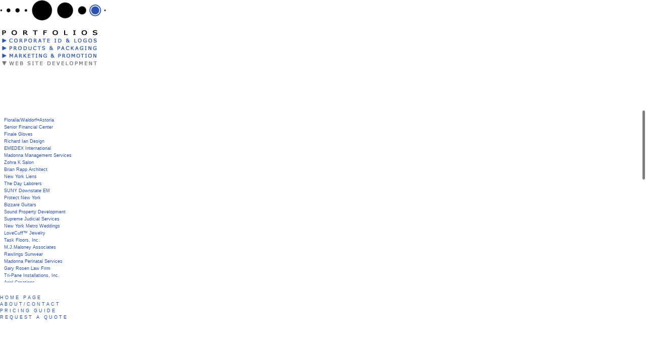

--- FILE ---
content_type: text/html; charset=UTF-8
request_url: http://8thplanet.com/port-nav-w.html
body_size: 531
content:
<html>
<head>
<title>This frame is part of www.8thplanet.com</title>
<link href="8thplanet.css" rel="STYLESHEET" type="text/css">
</head>

<FRAMESET ROWS="135,215,100" FRAMEBORDER="0" BORDER="0" BORDERSIZE="0" FRAMESPACING="0" NORESIZE>
	<FRAME SRC="port-head-w.html" NAME="HEADER" MARGINHEIGHT="0" TOPMARGIN="0" SCROLLING="no">
	<FRAME SRC="port-list-w.html" NAME="LIST" MARGINHEIGHT="0" TOPMARGIN="0" SCROLLING="auto">
	<FRAME SRC="port-links.html" NAME="LINKS" MARGINHEIGHT="0" TOPMARGIN="0" SCROLLING="no">
</FRAMESET>

</HTML>

--- FILE ---
content_type: text/html; charset=UTF-8
request_url: http://8thplanet.com/port-head-w.html
body_size: 5530
content:
<html>
<head>
<title>This frame is part of www.8thplanet.com</title>
<link href="8thplanet.css" rel="STYLESHEET" type="text/css">
</head>

<SCRIPT LANGUAGE="javascript">
	
		if (document.images) 
		{
		abOn=new Image();
		abOn.src="images/venus.jpg";
		abOff=new Image();
		abOff.src="images/venus.jpg";

		pgOn=new Image();
		pgOn.src="images/earth.jpg";
		pgOff=new Image();
		pgOff.src="images/earth.jpg";

		ppOn=new Image();
		ppOn.src="images/mars.jpg";
		ppOff=new Image();
		ppOff.src="images/mars.jpg";

		pwOn=new Image();
		pwOn.src="images/jupiter.jpg";
		pwOff=new Image();
		pwOff.src="images/jupiter.jpg";

		pmOn=new Image();
		pmOn.src="images/saturn.jpg";
		pmOff=new Image();
		pmOff.src="images/saturn.jpg";

		pcOn=new Image();
		pcOn.src="images/uranus.jpg";
		pcOff=new Image();
		pcOff.src="images/uranus.jpg";

		hmOn=new Image();
		hmOn.src="images/neptune.jpg";
		hmOff=new Image();
		hmOff.src="images/neptune.jpg";
		

		blanksubOn=new Image();
		blanksubOn.src="images/nav_sub_bk.jpg";
		absubOn=new Image();
		absubOn.src="images/nav_sub_ab.jpg";
		pgsubOn=new Image();
		pgsubOn.src="images/nav_sub_pg.jpg";
		ppsubOn=new Image();
		ppsubOn.src="images/nav_sub_pp.jpg";
		pwsubOn=new Image();
		pwsubOn.src="images/nav_sub_pw.jpg";
		pmsubOn=new Image();
		pmsubOn.src="images/nav_sub_pm.jpg";
		pcsubOn=new Image();
		pcsubOn.src="images/nav_sub_pc.jpg";
		hmsubOn=new Image();
		hmsubOn.src="images/nav_sub_hm.jpg";
		}
		
function commonon (pic)	{
		if  (document.images)	{
				document.images[pic].src=eval (pic + "On.src");
													}
									}
function commonoff (pic)	{
		if  (document.images)	{
				document.images[pic].src=eval (pic + "Off.src");
													}
									}
function on (pic)	{
		if  (document.images)	{
				document.images[pic].src=eval (pic + "On.src");
				document.images['sub'].src=eval (pic + "subOn.src");
													}
									}
function off (pic)	{
		if  (document.images)	{
				document.images[pic].src=eval (pic + "Off.src");
				document.images['sub'].src=eval ("blanksubOn.src");
													}
									}
</SCRIPT>

<body>
<nobr>
<img src="images/mercury.jpg" alt="Mercury" width="13" height="42" border="0"><A HREF="about.html" TARGET="MAIN" onMouseOver="on('ab'); window.status='About 8thPlanet.com'; return true;" onMouseOut="off('ab'); window.status=' '; return true;"><img src="images/venus.jpg" NAME="ab" alt="About 8thPlanet.com" width="8" height="42" border="0"></a><img src="images/transdot.gif" alt="." width="9" height="42" border="0"><A HREF="pricing.html" TARGET="MAIN" onMouseOver="on('pg'); window.status='Pricing Guide'; return true;" onMouseOut="off('pg'); window.status=' '; return true;"><img src="images/earth.jpg" NAME="pg" alt="Pricing Guide" width="10" height="42" border="0"></a><img src="images/transdot.gif" alt="." width="8" height="42" border="0"><A HREF="portfolio-p.html" TARGET="MAIN" onMouseOver="on('pp'); window.status='Products Portfolio'; return true;" onMouseOut="off('pp'); window.status=' '; return true;"><img src="images/mars.jpg" NAME="pp" alt="Products Portfolio" width="7" height="42" border="0"></a><img src="images/transdot.gif" alt="." width="8" height="42" border="0"><A HREF="portfolio-w.html" TARGET="MAIN" onMouseOver="on('pw'); window.status='Web Portfolio'; return true;" onMouseOut="off('pw'); window.status=' '; return true;"><img src="images/jupiter.jpg" NAME="pw" alt="Web Protfolio" width="41" height="42" border="0"></a><img src="images/transdot.gif" alt="." width="9" height="42" border="0"><A HREF="portfolio-m.html" TARGET="MAIN" onMouseOver="on('pm'); window.status='Marketing Portfolio'; return true;" onMouseOut="off('pm'); window.status=' '; return true;"><img src="images/saturn.jpg" NAME="pm" alt="Marketing Portfolio" width="32" height="42" border="0"></a><img src="images/transdot.gif" alt="." width="9" height="42" border="0"><A HREF="portfolio-c.html" TARGET="MAIN" onMouseOver="on('pc'); window.status='Corporate Portfolio'; return true;" onMouseOut="off('pc'); window.status=' '; return true;"><img src="images/uranus.jpg" NAME="pc" alt="Corporate Portfolio" width="18" height="42" border="0"></a><img src="images/transdot.gif" alt="." width="5" height="42" border="0"><A HREF="index.html" TARGET="_TOP" onMouseOver="on('hm'); window.status='Home Page'; return true;" onMouseOut="off('hm'); window.status=' '; return true;"><img src="images/neptune.jpg" NAME="hm" alt="Home Page" width="24" height="42" border="0"></a><img src="images/pluto.jpg" alt="About 8thPlanet.com" width="9" height="42" border="0"></nobr><br>
<img src="images/transdot.gif" alt="." width="210" height="2" border="0"><br>
<img src="images/nav_sub_bk.jpg" NAME="sub" alt="blank" width="210" height="10" border="0"><br>
<img src="images/transdot.gif" alt="." width="210" height="2" border="0"><br>
<a href="portfolio.html" target="MAIN"><img src="images/portfolios-header.jpg" alt="8thPlanet portfolios" width="210" height="17" border="0"></a><br>
<a href="portfolio-c.html" target="MAIN"><img src="images/port-corp-blue.jpg" alt="corporate portfolio" width="210" height="15" border="0"></a><br>
<a href="portfolio-p.html" target="MAIN"><img src="images/port-prod-blue.jpg" alt="products portfolio" width="210" height="15" border="0"></a><br>
<a href="portfolio-m.html" target="MAIN"><img src="images/port-promo-blue.jpg" alt="marketing portfolio" width="210" height="15" border="0"></a><br>
<img src="images/port-web-gray.jpg" alt="web site portfolio" width="210" height="15" border="0"><br>
</body>
</html>

--- FILE ---
content_type: text/html; charset=UTF-8
request_url: http://8thplanet.com/port-list-w.html
body_size: 8602
content:
<!DOCTYPE html>
<html>
<head>
<meta http-equiv="Content-Type" content="text/html; charset=utf-8">
<meta name="viewport" content="width=device-width, initial-scale=1.0, user-scalable=0, minimum-scale=1.0, maximum-scale=1.0">
<meta name="apple-mobile-web-app-capable" content="yes">
<meta name="apple-mobile-web-app-status-bar-style" content="black">
<title>This frame is part of www.8thplanet.com</title>
<link href="8thplanet.css" rel="STYLESHEET" type="text/css">
<script type="text/javascript" src="ipadscroll.js"></script>
<script type="text/javascript">

var myScroll;
function loaded() {
	myScroll = new iScroll('wrapper');
}

document.addEventListener('touchmove', function (e) { e.preventDefault(); }, false);

/* * * * * * * *
 *
 * Use this for high compatibility (iDevice + Android)
 *
 */
document.addEventListener('DOMContentLoaded', function () { setTimeout(loaded, 200); }, false);
/*
 * * * * * * * */


/* * * * * * * *
 *
 * Use this for iDevice only
 *
 */
//document.addEventListener('DOMContentLoaded', loaded, false);
/*
 * * * * * * * */


/* * * * * * * *
 *
 * Use this if nothing else works
 *
 */
//window.addEventListener('load', setTimeout(function () { loaded(); }, 200), false);
/*
 * * * * * * * */

</script>

<style type="text/css" media="all">
body,ul,li {
	padding:0;
	margin:0;
	border:0;
}

body {
	font-size:12px;
	-webkit-user-select:none;
    -webkit-text-size-adjust:none;
	font-family:helvetica;
}

#header {
	position:absolute; z-index:2;
	top:0; left:0;
	width:100%;
	height:1px;
	line-height:1px;
	background-color:#000000;
	background-image:-webkit-gradient(linear, 0 0, 0 100%, color-stop(0, #fe96c9), color-stop(0.05, #d51875), color-stop(1, #7b0a2e));
	background-image:-moz-linear-gradient(top, #fe96c9, #d51875 5%, #7b0a2e);
	background-image:-o-linear-gradient(top, #fe96c9, #d51875 5%, #7b0a2e);
	padding:0;
	color:#eee;
	font-size:1px;
	text-align:center;
}

#header a {
	color:#000000;
	text-decoration:none;
	font-weight:bold;
	text-shadow:0 -1px 0 rgba(0,0,0,0.5);
}

#footer {
	position:absolute; z-index:2;
	bottom:0; left:0;
	width:100%;
	height:1px;
	background-color:#000000;
	background-image:-webkit-gradient(linear, 0 0, 0 100%, color-stop(0, #999), color-stop(0.02, #666), color-stop(1, #222));
	background-image:-moz-linear-gradient(top, #999, #666 2%, #222);
	background-image:-o-linear-gradient(top, #999, #666 2%, #222);
	padding:0;
	border-top:1px solid #444;
}

#wrapper {
	position:absolute; z-index:1;
	top:0px; bottom:0px; left:0;
	width:100%;
	overflow:auto;
}

#scroller {
	position:absolute; z-index:1;
/*	-webkit-touch-callout:none;*/
	-webkit-tap-highlight-color:rgba(0,0,0,0);
	width:100%;
	padding:0;
}

#scroller ul {
	list-style:none;
	padding:0;
	margin:0;
	width:100%;
	text-align:left;
}

#scroller li {
	padding:0 10px;
	height:40px;
	line-height:40px;
	border-bottom:1px solid #ccc;
	border-top:1px solid #fff;
	background-color:#fafafa;
	font-size:14px;
}

#myFrame {
	position:absolute;
	top:0; left:0;
}

</style>
</head>
<body>
<div id="wrapper">
<div id="scroller">

<table border="0" cellspacing="0" cellpadding="0">
	<tr valign="top">
		<td><img src="images/transdot.gif" alt="." width="8" height="3" border="0"></td>
		<td align="left"><img src="images/transdot.gif" alt="." width="10" height="6" border="0"><br>
<span class="minTx"><a href="floralia-w.html" target="CONTENT">Floralia/Waldorf=Astoria</a><br>
<span class="minTx"><a href="sfc3-w.html" target="CONTENT">Senior Financial Center</a><br>
<span class="minTx"><a href="finale-w.html" target="CONTENT">Finale Gloves</a><br>
<span class="minTx"><a href="richardian-w.html" target="CONTENT">Richard Ian Design</a><br>
<span class="minTx"><a href="emedex-w.html" target="CONTENT">EMEDEX International</a><br>
<span class="minTx"><a href="mms-w.html" target="CONTENT">Madonna Management Services</a><br>
<span class="minTx"><a href="zohrak-w.html" target="CONTENT">Zohra K Salon</a><br>
<span class="minTx"><a href="brianrapp-w.html" target="CONTENT">Brian Rapp Architect</a><br>
<span class="minTx"><a href="nyliens-w.html" target="CONTENT">New York Liens</a><br>
<span class="minTx"><a href="daylaborers-w.html" target="CONTENT">The Day Laborers</a><br>
<span class="minTx"><a href="downstate-w.html" target="CONTENT">SUNY Downstate EM</a><br>
<span class="minTx"><a href="protectny-w.html" target="CONTENT">Protect New York</a><br>
<span class="minTx"><a href="bizzare-w.html" target="CONTENT">Bizzare Guitars</a><br>
<span class="minTx"><a href="soundprop-w.html" target="CONTENT">Sound Property Development</a><br>
<span class="minTx"><a href="supreme-w.html" target="CONTENT">Supreme Judicial Services</a><br>
<span class="minTx"><a href="nymetro-w.html" target="CONTENT">New York Metro Weddings</a><br>
<span class="minTx"><a href="lovecuff-w.html" target="CONTENT">LoveCuff&trade; Jewelry</a><br>
<span class="minTx"><a href="task-w.html" target="CONTENT">Task Floors, Inc.</a><br>
<span class="minTx"><a href="mjm-w.html" target="CONTENT">M.J.Maloney Associates</a><br>
<span class="minTx"><a href="rawlings-w.html" target="CONTENT">Rawlings Sunwear</a><br>
<span class="minTx"><a href="madonna-w.html" target="CONTENT">Madonna Perinatal Services</a><br>
<span class="minTx"><a href="rosen-w.html" target="CONTENT">Gary Rosen Law Firm</a><br>
<span class="minTx"><a href="tripane-w.html" target="CONTENT">Tri-Pane Installations, Inc.</a><br>
<span class="minTx"><a href="ariel-w.html" target="CONTENT">Ariel Creations</a><br>
<span class="minTx"><a href="cowen-w.html" target="CONTENT">The Cowen Group</a><br>
<span class="minTx"><a href="hechkoff-w.html" target="CONTENT">Hechkoff Executive Search</a><br>
<span class="minTx"><a href="ncs-w.html" target="CONTENT">Nationwide Court Services</a><br>
<span class="minTx"><a href="sunset-w.html" target="CONTENT">Sunset Strategies &amp; Solutions</a><br>
<span class="minTx"><a href="alertusa-w.html" target="CONTENT">AlertUSA</a><br>
<span class="minTx"><a href="llbb-w.html" target="CONTENT">Little League Sunwear</a><br>
<span class="minTx"><a href="marceliot-w.html" target="CONTENT">Marc Eliot, Entertainer</a><br>
<span class="minTx"><a href="kameleon-w.html" target="CONTENT">Kameleon Orchestras</a><br>
<span class="minTx"><a href="wilks-w.html" target="CONTENT">Wilks Hearing Center</a><br>
<span class="minTx"><a href="dubson-w.html" target="CONTENT">Dubson Roofing</a><br>
<span class="minTx"><a href="421a-w.html" target="CONTENT">421-A Tax Abatements</a><br>
<span class="minTx"><a href="reggaetoday-w.html" target="CONTENT">Reggae Today</a><br>
<span class="minTx"><a href="newworld-w.html" target="CONTENT">New World Musical Accessories</a><br>
<span class="minTx"><a href="usnurses-w.html" target="CONTENT">U.S.Nurses</a><br>
<span class="minTx"><a href="syntheticcity-w.html" target="CONTENT">Synthetic City</a><br>
<span class="minTx"><a href="redrock-w.html" target="CONTENT">Red Rock Clothing</a><br>
<span class="minTx"><a href="fabfoods-w.html" target="CONTENT">Fabulous Foods</a><br>
<span class="minTx"><a href="mosaics-w.html" target="CONTENT">Melissa's Mosaics</a><br>
<span class="minTx"><a href="twwr-w.html" target="CONTENT">That's Wrong, What's Right</a><br>
<span class="minTx"><a href="fanning-w.html" target="CONTENT">Fanning International</a><br>
<span class="minTx"><a href="gmw-w.html" target="CONTENT">G. Mitchell Weinstein, Ph.D.</a><br>
<span class="minTx"><a href="customcab-w.html" target="CONTENT">El &amp; Em Custom Cabinetry</a><br>
<span class="minTx"><a href="clbath-w.html" target="CONTENT">C&amp;L Bath</a><br>
<span class="minTx"><a href="studiomara-w.html" target="CONTENT">Studio Mara</a><br>
<span class="minTx"><a href="hookmeup-w.html" target="CONTENT">Hook Me Up</a><br>
<span class="minTx"><a href="seasonedcitizen-w.html" target="CONTENT">The Seasoned Citizen</a><br>
<span class="minTx"><a href="poolsidereggae-w.html" target="CONTENT">Poolside Reggae</a><br>
<span class="minTx"><a href="talbert-w.html" target="CONTENT">Talbert Music</a><br>
<span class="minTx"><a href="magicties-w.html" target="CONTENT">Magic Tomato Ties</a><br>
<span class="minTx"><a href="realworld-w.html" target="CONTENT">Real World Careers</a><br>
<span class="minTx"><a href="derek-w.html" target="CONTENT">Derek Photographers</a><br>
<span class="minTx"><a href="wtc-w.html" target="CONTENT">WTC 09/11/01</a><br>
<span class="minTx"><a href="others-w.html" target="CONTENT">Other Web Site Work</a><br>
<span class="minTx"><a href="domains-w.html" target="CONTENT">Domain Names For Sale</a><br>
</span>
		</td>
	</tr>
</table>

</div>
</div>
</body>
</html>


--- FILE ---
content_type: text/html; charset=UTF-8
request_url: http://8thplanet.com/port-links.html
body_size: 842
content:
<html>
<head>
<title>This frame is part of www.8thplanet.com</title>
<link href="8thplanet.css" rel="STYLESHEET" type="text/css">
</head>
<body>
	<img src="images/transdot.gif" alt="." width="10" height="25" border="0"><br>
	<span class="minTxBl">
	<a href="index.html" target="_top">H O M E&nbsp;&nbsp;&nbsp;P A G E</a><br>
	<img src="images/transdot.gif" alt="." width="10" height="3" border="0"><br>
	<a href="about.html" target="MAIN">A B O U T / C O N T A C T</a><br>
	<img src="images/transdot.gif" alt="." width="10" height="3" border="0"><br>
	<a href="pricing.html" target="MAIN">P R I C I N G&nbsp;&nbsp;&nbsp;G U I D E</a><br>
	<img src="images/transdot.gif" alt="." width="10" height="3" border="0"><br>
	<a href="quote.html" target="MAIN">R E Q U E S T&nbsp;&nbsp;&nbsp;A&nbsp;&nbsp;&nbsp;Q U O T E</a></span><br>
</body>
</html>

--- FILE ---
content_type: text/css
request_url: http://8thplanet.com/8thplanet.css
body_size: 1611
content:
BODY {margin-left: 0in ; margin-right: 0in ; margin-top: 0in ; background-color: #FFFFFF ; font-family:Verdana,Geneva,Helvetica,sans-serif; }

a:link {color: #2C52B1; text-decoration: none; }
a:visited {color: #59688C; text-decoration: none; }
a:hover {color: #000000; text-decoration: none; }
a:active {color: #000000; text-decoration: none; }

.bigTitle {font-size:24px;font-family:Verdana,Geneva,Helvetica,sans-serif; font-weight:bold; color:#2C52B1; }

.medTitle {font-size:18px;font-family:Verdana,Geneva,Helvetica,sans-serif; color:#2C52B1; }

.smlTitle {font-size:14px;font-family:Verdana,Geneva,Helvetica,sans-serif; color:#2C52B1; }


.regTx {font-size:12px;font-family:Verdana,Geneva,Helvetica,sans-serif; color:#757575; }

.regTxBl {font-size:12px;font-family:Verdana,Geneva,Helvetica,sans-serif; color:#2C52B1; }

.regTxBk {font-size:12px;font-family:Verdana,Geneva,Helvetica,sans-serif; color:#000000; }


.smlTx {font-size:10px;font-family:Verdana,Geneva,Helvetica,sans-serif; color:#757575; }

.smlTxBl {font-size:10px;font-family:Verdana,Geneva,Helvetica,sans-serif; color:#2C52B1; }

.smlTxBk {font-size:10px;font-family:Verdana,Geneva,Helvetica,sans-serif; color:#000000; }


.minTx {font-size:9px;font-family:Verdana,Geneva,Helvetica,sans-serif; color:#757575; }

.minTxBl {font-size:9px;font-family:Verdana,Geneva,Helvetica,sans-serif; color:#2C52B1; }

.minTxBk {font-size:9px;font-family:Verdana,Geneva,Helvetica; color:#000000; }

.minTxGy {font-size:9px;font-family:Verdana,Geneva,Helvetica; color:#666666; }


.invTx {font-size:6px;font-family:Verdana,Geneva,Helvetica; color:#FFFFFF; }

--- FILE ---
content_type: text/css
request_url: http://8thplanet.com/8thplanet.css
body_size: 1611
content:
BODY {margin-left: 0in ; margin-right: 0in ; margin-top: 0in ; background-color: #FFFFFF ; font-family:Verdana,Geneva,Helvetica,sans-serif; }

a:link {color: #2C52B1; text-decoration: none; }
a:visited {color: #59688C; text-decoration: none; }
a:hover {color: #000000; text-decoration: none; }
a:active {color: #000000; text-decoration: none; }

.bigTitle {font-size:24px;font-family:Verdana,Geneva,Helvetica,sans-serif; font-weight:bold; color:#2C52B1; }

.medTitle {font-size:18px;font-family:Verdana,Geneva,Helvetica,sans-serif; color:#2C52B1; }

.smlTitle {font-size:14px;font-family:Verdana,Geneva,Helvetica,sans-serif; color:#2C52B1; }


.regTx {font-size:12px;font-family:Verdana,Geneva,Helvetica,sans-serif; color:#757575; }

.regTxBl {font-size:12px;font-family:Verdana,Geneva,Helvetica,sans-serif; color:#2C52B1; }

.regTxBk {font-size:12px;font-family:Verdana,Geneva,Helvetica,sans-serif; color:#000000; }


.smlTx {font-size:10px;font-family:Verdana,Geneva,Helvetica,sans-serif; color:#757575; }

.smlTxBl {font-size:10px;font-family:Verdana,Geneva,Helvetica,sans-serif; color:#2C52B1; }

.smlTxBk {font-size:10px;font-family:Verdana,Geneva,Helvetica,sans-serif; color:#000000; }


.minTx {font-size:9px;font-family:Verdana,Geneva,Helvetica,sans-serif; color:#757575; }

.minTxBl {font-size:9px;font-family:Verdana,Geneva,Helvetica,sans-serif; color:#2C52B1; }

.minTxBk {font-size:9px;font-family:Verdana,Geneva,Helvetica; color:#000000; }

.minTxGy {font-size:9px;font-family:Verdana,Geneva,Helvetica; color:#666666; }


.invTx {font-size:6px;font-family:Verdana,Geneva,Helvetica; color:#FFFFFF; }

--- FILE ---
content_type: text/css
request_url: http://8thplanet.com/8thplanet.css
body_size: 1611
content:
BODY {margin-left: 0in ; margin-right: 0in ; margin-top: 0in ; background-color: #FFFFFF ; font-family:Verdana,Geneva,Helvetica,sans-serif; }

a:link {color: #2C52B1; text-decoration: none; }
a:visited {color: #59688C; text-decoration: none; }
a:hover {color: #000000; text-decoration: none; }
a:active {color: #000000; text-decoration: none; }

.bigTitle {font-size:24px;font-family:Verdana,Geneva,Helvetica,sans-serif; font-weight:bold; color:#2C52B1; }

.medTitle {font-size:18px;font-family:Verdana,Geneva,Helvetica,sans-serif; color:#2C52B1; }

.smlTitle {font-size:14px;font-family:Verdana,Geneva,Helvetica,sans-serif; color:#2C52B1; }


.regTx {font-size:12px;font-family:Verdana,Geneva,Helvetica,sans-serif; color:#757575; }

.regTxBl {font-size:12px;font-family:Verdana,Geneva,Helvetica,sans-serif; color:#2C52B1; }

.regTxBk {font-size:12px;font-family:Verdana,Geneva,Helvetica,sans-serif; color:#000000; }


.smlTx {font-size:10px;font-family:Verdana,Geneva,Helvetica,sans-serif; color:#757575; }

.smlTxBl {font-size:10px;font-family:Verdana,Geneva,Helvetica,sans-serif; color:#2C52B1; }

.smlTxBk {font-size:10px;font-family:Verdana,Geneva,Helvetica,sans-serif; color:#000000; }


.minTx {font-size:9px;font-family:Verdana,Geneva,Helvetica,sans-serif; color:#757575; }

.minTxBl {font-size:9px;font-family:Verdana,Geneva,Helvetica,sans-serif; color:#2C52B1; }

.minTxBk {font-size:9px;font-family:Verdana,Geneva,Helvetica; color:#000000; }

.minTxGy {font-size:9px;font-family:Verdana,Geneva,Helvetica; color:#666666; }


.invTx {font-size:6px;font-family:Verdana,Geneva,Helvetica; color:#FFFFFF; }

--- FILE ---
content_type: text/css
request_url: http://8thplanet.com/8thplanet.css
body_size: 1611
content:
BODY {margin-left: 0in ; margin-right: 0in ; margin-top: 0in ; background-color: #FFFFFF ; font-family:Verdana,Geneva,Helvetica,sans-serif; }

a:link {color: #2C52B1; text-decoration: none; }
a:visited {color: #59688C; text-decoration: none; }
a:hover {color: #000000; text-decoration: none; }
a:active {color: #000000; text-decoration: none; }

.bigTitle {font-size:24px;font-family:Verdana,Geneva,Helvetica,sans-serif; font-weight:bold; color:#2C52B1; }

.medTitle {font-size:18px;font-family:Verdana,Geneva,Helvetica,sans-serif; color:#2C52B1; }

.smlTitle {font-size:14px;font-family:Verdana,Geneva,Helvetica,sans-serif; color:#2C52B1; }


.regTx {font-size:12px;font-family:Verdana,Geneva,Helvetica,sans-serif; color:#757575; }

.regTxBl {font-size:12px;font-family:Verdana,Geneva,Helvetica,sans-serif; color:#2C52B1; }

.regTxBk {font-size:12px;font-family:Verdana,Geneva,Helvetica,sans-serif; color:#000000; }


.smlTx {font-size:10px;font-family:Verdana,Geneva,Helvetica,sans-serif; color:#757575; }

.smlTxBl {font-size:10px;font-family:Verdana,Geneva,Helvetica,sans-serif; color:#2C52B1; }

.smlTxBk {font-size:10px;font-family:Verdana,Geneva,Helvetica,sans-serif; color:#000000; }


.minTx {font-size:9px;font-family:Verdana,Geneva,Helvetica,sans-serif; color:#757575; }

.minTxBl {font-size:9px;font-family:Verdana,Geneva,Helvetica,sans-serif; color:#2C52B1; }

.minTxBk {font-size:9px;font-family:Verdana,Geneva,Helvetica; color:#000000; }

.minTxGy {font-size:9px;font-family:Verdana,Geneva,Helvetica; color:#666666; }


.invTx {font-size:6px;font-family:Verdana,Geneva,Helvetica; color:#FFFFFF; }